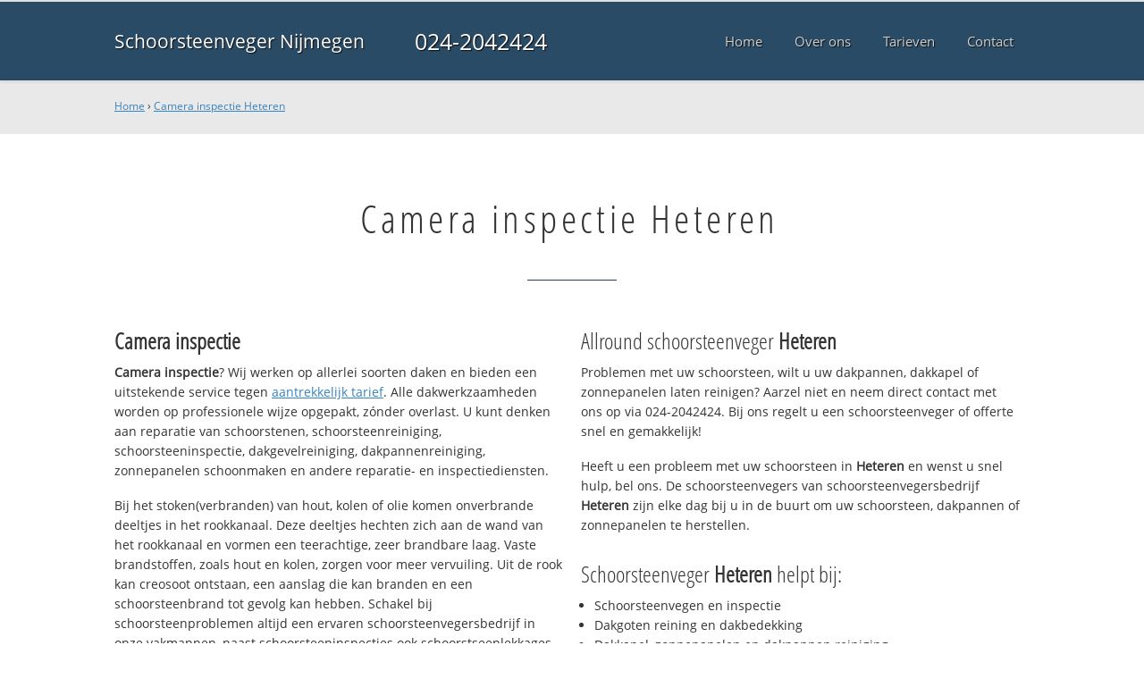

--- FILE ---
content_type: text/html; charset=utf-8
request_url: https://www.schoorsteenvegersnijmegen.nl/camerainspectie-heteren/
body_size: 11337
content:
	<!doctype html><!--[if IE 8]>         <html prefix="og: http://ogp.me/ns#" lang='nl' dir='ltr' class='lt-ie9'> <![endif]--><!--[if gt IE 8]><!--> <html prefix="og: http://ogp.me/ns#" lang='nl' dir='ltr'> <!--<![endif]--><head><meta charset='UTF-8' /><meta name="Generator" content="CMS Made Simple - Copyright (C) 2004-2016. All rights reserved." /><meta http-equiv="Content-Type" content="text/html; charset=utf-8" /><meta name="description" content="Camera inspectie Heteren ☎ 024-2042424 ✔ Ervaren schoorsteenvegers ✔ Snel geholpen ✔ Altijd dichtbij ✔ Service 24/7" /><title>Camera inspectie Heteren ☎ 024-2042424 ✓ Goed ✓ Snel ✓ Dichtbij</title><meta name='HandheldFriendly' content='True' /><meta name='MobileOptimized' content='320' /><meta name='viewport' content="width=device-width, initial-scale=1, minimum-scale=1, maximum-scale=0"/><meta http-equiv='cleartype' content='on' /><link rel="canonical" href="https://www.schoorsteenvegersnijmegen.nl/camerainspectie-heteren/" /><link rel="alternate" hreflang="nl-nl" href="https://www.schoorsteenvegersnijmegen.nl/camerainspectie-heteren/" /><link rel="stylesheet" type="text/css" href="https://www.schoorsteenvegersnijmegen.nl/tmp/cache/stylesheet_combined_5a949e3b5e6e3002b669daa1e3c82422.css" />
<link rel="shortcut icon" href="/favicon.ico" type="image/x-icon" /><link rel="apple-touch-icon" href="/apple-touch-icon.png" /><link rel="apple-touch-icon" sizes="57x57" href="/apple-touch-icon-57x57.png" /><link rel="apple-touch-icon" sizes="72x72" href="/apple-touch-icon-72x72.png" /><link rel="apple-touch-icon" sizes="76x76" href="/apple-touch-icon-76x76.png" /><link rel="apple-touch-icon" sizes="114x114" href="/apple-touch-icon-114x114.png" /><link rel="apple-touch-icon" sizes="120x120" href="/apple-touch-icon-120x120.png" /><link rel="apple-touch-icon" sizes="144x144" href="/apple-touch-icon-144x144.png" /><link rel="apple-touch-icon" sizes="152x152" href="/apple-touch-icon-152x152.png" /><meta property="og:locale" content="nl_NL"/><meta property="og:type" content="website" /><meta property="og:title" content="Camera inspectie Heteren ☎ 024-2042424 ✓ Goed ✓ Snel ✓ Dichtbij" /><meta property="og:description" content="Camera inspectie Heteren ☎ 024-2042424 ✔ Ervaren schoorsteenvegers ✔ Snel geholpen ✔ Altijd dichtbij ✔ Service 24/7" /><meta property="og:url" content="https://www.schoorsteenvegersnijmegen.nl" /><meta property="og:site_name" content="Schoorsteenveger Nijmegen" /><meta property="og:image" content="/apple-touch-icon-152x152.png" />
	<script>
	  (function(i,s,o,g,r,a,m){i['GoogleAnalyticsObject']=r;i[r]=i[r]||function(){
	  (i[r].q=i[r].q||[]).push(arguments)},i[r].l=1*new Date();a=s.createElement(o),
	  m=s.getElementsByTagName(o)[0];a.async=1;a.src=g;m.parentNode.insertBefore(a,m)
	  })(window,document,'script','https://www.google-analytics.com/analytics.js','ga');

	  ga('create', 'UA-86681337-13', 'auto');
	  ga('send', 'pageview');

	</script>
	<!--[if lt IE 9]><script src="//html5shiv.googlecode.com/svn/trunk/html5.js"></script><script src="//css3-mediaqueries-js.googlecode.com/svn/trunk/css3-mediaqueries.js"></script><![endif]--></head>
<body><div id="site_container"><div id="mobile_menu_mask"></div><div id="mobile_menu" class="visible_mobile"><div id="mobile_menu_inner"><div id="mobile_menu_close" class="not_selectable"><div id="mobile_menu_close_inner">&laquo; Sluit menu</div></div>




<ul class="mobile_menu"><li class="menudepth0 first_child"><a class="" href="https://www.schoorsteenvegersnijmegen.nl/"><span>Home</span></a></li><li class="menudepth0"><a class="" href="https://www.schoorsteenvegersnijmegen.nl/over-ons"><span>Over ons</span></a></li><li class="menudepth0"><a class="" href="https://www.schoorsteenvegersnijmegen.nl/tarieven"><span>Tarieven</span></a></li><li class="menudepth0 last_child"><a class="" href="https://www.schoorsteenvegersnijmegen.nl/contact"><span>Contact</span></a></li></ul>
<div class="call_button_container"><div class="call_button"><a href="tel:024-2042424" title="024-2042424">024-2042424</a></div></div></div></div><div id="header_background"><div class="pagewrapper"><div id="header_container"><div id="header_block"><div id="mobile_menu_link_container" class="visible_mobile not_selectable"><div id="mobile_menu_link"><span id="mobileMenuLink" class="fa fa-navicon"></span></div></div><div id="header_container_left"><div id="header_block_left"><div id="logo_container"><div id="logo"><h1>Schoorsteenveger Nijmegen - Camera inspectie Heteren</h1><a href="https://www.schoorsteenvegersnijmegen.nl" title="https://www.schoorsteenvegersnijmegen.nl">Schoorsteenveger Nijmegen</a></div></div></div></div><div id="header_container_middle" class="not_visible_mobile"><div id="header_block_middle">024-2042424</div></div><div id="header_container_right" class="not_visible_mobile"><div id="header_block_right"><div id="header_menu_container"><div id="header_menu">
								

<ul class="mobile_menu"><li class="menudepth0 first_child"><a class="" href="https://www.schoorsteenvegersnijmegen.nl/"><span>Home</span></a></li><li class="menudepth0"><a class="" href="https://www.schoorsteenvegersnijmegen.nl/over-ons"><span>Over ons</span></a></li><li class="menudepth0"><a class="" href="https://www.schoorsteenvegersnijmegen.nl/tarieven"><span>Tarieven</span></a></li><li class="menudepth0 last_child"><a class="" href="https://www.schoorsteenvegersnijmegen.nl/contact"><span>Contact</span></a></li></ul>

								</div></div></div></div><div class="afterfloat"></div></div></div></div></div><div id="main_content_background" class="no_gallery"><div id="breadcrumbs_background" class="not_visible_mobile"><div class="pagewrapper"><div xmlns:v="http://rdf.data-vocabulary.org/#"><span typeof="v:Breadcrumb"><a href="https://www.schoorsteenvegersnijmegen.nl" rel="v:url" property="v:title">Home</a>&nbsp;›&nbsp;<span rel="v:child" typeof="v:Breadcrumb"><a href="https://www.schoorsteenvegersnijmegen.nl/camerainspectie-heteren" rel="v:url" property="v:title">Camera inspectie Heteren</a></span></span></div></div></div><div class="call_button_container visible_mobile"><div class="call_button"><a href="tel:024-2042424" title="024-2042424">024-2042424</a></div></div><div id="main_block_1_background"><div class="pagewrapper"><div id="main_block_1_container"><div id="main_block_1"><div id="main_block_1_title_container"><div id="main_block_1_title"><h2>Camera inspectie Heteren</h2></div><div id="main_block_1_title_border"></div></div><div id="main_block_1_item_container"><div id="main_block_container_1_1" class='main_block_1_combo_2'><div class="main_block_1_item"><div class="main_block_1_content_container"><div class="main_block_1_content"><h3><strong>Camera inspectie</strong></h3>
<p><strong>Camera inspectie</strong>? Wij werken op allerlei soorten daken en bieden een uitstekende service tegen <a href="https://www.schoorsteenvegersnijmegen.nl/tarieven">aantrekkelijk tarief</a>. Alle dakwerkzaamheden worden op professionele wijze opgepakt, zónder overlast. U kunt denken aan reparatie van schoorstenen, schoorsteenreiniging, schoorsteeninspectie, dakgevelreiniging, dakpannenreiniging, zonnepanelen schoonmaken en andere reparatie- en inspectiediensten.</p>

<p>Bij het stoken(verbranden) van hout, kolen of olie komen onverbrande deeltjes in het rookkanaal. Deze deeltjes hechten zich aan de wand van het rookkanaal en vormen een teerachtige, zeer brandbare laag. Vaste brandstoffen, zoals hout en kolen, zorgen voor meer vervuiling. Uit de rook kan creosoot ontstaan, een aanslag die kan branden en een schoorsteenbrand tot gevolg kan hebben. Schakel bij schoorsteenproblemen altijd een ervaren schoorsteenvegersbedrijf in onze vakmannen, naast schoorsteeninspecties ook schoorstseenlekkages verhelpen.</p>

<p>Voor <strong>camera inspectie</strong> belt u deze ochtend 024-2042424! Wij staan 365 dagen per jaar voor u klaar.</p>

<h3>Wat kost <strong>camera inspectie</strong> in regio Nijmegen?</h3>
<p>Wij werken uitsluitend met professionele schoorsteenvegers die met de nieuwste technologie werken om uw probleem te verhelpen. Door voor ons te kiezen en met vakmensen te werken is de kans op verdere problemen minimaal. Onze servicewagens hebben altijd voldoende voorraad en kunnen uw dakreparatie vaak meteen uitvoeren. Bij calamiteiten wordt eerst een noodvoorziening geplaatst en direct een afspraak gemaakt voor de definitieve reparatie.</p>

<h3>Bel nu vrijblijvend!</h3>
<p>Heeft u dringend een schoorsteenveger nodig voor uw schoorsteen of dak? Ook voor een offerte en/of advies kunt u ons bereiken via onderstaand servicenummer. Bel <strong>024-2042424</strong> bij vragen over <strong><strong>camera inspectie</strong></strong>.</p></div></div></div></div><div class="call_button_container visible_mobile"><div class="call_button"><a href="tel:024-2042424" title="024-2042424">024-2042424</a></div></div><div id="main_block_container_1_2" class='main_block_1_combo_2'><div class="main_block_1_item"><div class="main_block_1_content_container"><div class="main_block_1_content"><h3>Allround schoorsteenveger <strong>Heteren</strong></h3>
<p>Problemen met uw schoorsteen, wilt u uw dakpannen, dakkapel of zonnepanelen laten reinigen? Aarzel niet en neem direct contact met ons op via 024-2042424. Bij ons regelt u een schoorsteenveger of offerte snel en gemakkelijk!</p>
<p>Heeft u een probleem met uw schoorsteen in <strong>Heteren</strong> en wenst u snel hulp, bel ons. De schoorsteenvegers van schoorsteenvegersbedrijf <strong>Heteren</strong> zijn elke dag bij u in de buurt om uw schoorsteen, dakpannen of zonnepanelen te herstellen.</p>
<h3>Schoorsteenveger <strong>Heteren</strong> helpt bij:</h3>
<ul>
<li>Schoorsteenvegen en inspectie</li>
<li>Dakgoten reining en dakbedekking</li>
<li>Dakkapel, zonnepanelen en dakpannen reiniging</li>
<li>Gevelreiniging</li>
<li>Nok reparatie en renovatie</li>
<li>Bouwen van rookkanalen</li>
<li>Lekkages opsporen en repareren</li>
</ul>
<h3>Snel ter plaatse</h3>
<p>Onze schoorsteenvegers helpen bij het herstellen van uw dak, schoorsteenvegen en inspectie, dakgotenreiniging en dakbedekking, gevelreiniging, nok reparatie en renovatie of het bouwen van rookkanalen of lekkages opsporen en repareren. U krijgt professioneel advies én we repareren de gevonden problemen. Bekijk hier <a href="https://www.schoorsteenvegersnijmegen.nl/tarieven">onze tarieven</a> &raquo;</p>

<p>Bel deze ochtend nog met <strong>024-2042424</strong> en we helpen u direct in de gehele 024 regio en omgeving, dus ook in: Wijchen, Beuningen, Elst, Groesbeek en uiteraard in 6525 GA Nijmegen. Wanneer u voor ons kiest en met onze vakmensen werkt dan is de kans op verdere problemen klein.</p></div></div></div></div><div class="afterfloat"></div></div></div></div></div><div class="call_button_container visible_mobile"><div class="call_button"><a href="tel:024-2042424" title="024-2042424">024-2042424</a></div></div></div><div id="window_background" data-stellar-background-ratio="0.3" style='background-image: url("/uploads/images/Site/schoorsteenveger_nijmegen.jpg");'><div id="window_layer"></div><div class="pagewrapper"><div id="window_container"><div id="window_container_inner"><div id="window_title">Gediplomeerd schoorsteenveegbedrijf Heteren</div><div id="window_content"><p>Op zoek naar camera inspectie in Heteren? Onze schoorsteenvegers staan direct voor u klaar!</p>
<p><div class="call_button_container">
	<div class="call_button_block">
	
		<div class="not_visible_mobile">
			<div class="call_button_number">024-2042424</div>
		</div>
		
		<div class="visible_mobile">
			<div class="call_button_number_link"><a href="tel:024-2042424" title="024-2042424">024-2042424</a></div>
		</div>
		
	</div>
</div></p></div></div></div></div></div></div><footer><div id="footer_block_1_background"><div class="pagewrapper"><div id="footer_block_1_container"><div id="footer_block_1"><div id="footer_block_1_form_container"><div id="footer_block_1_form">
<script type="text/javascript">
function fbht(htid)
	{
		var fbhtc=document.getElementById(htid);
		if (fbhtc)
			{
			if (fbhtc.style.display == 'none')
				{
				fbhtc.style.display = 'inline';
				}
			else
				{
				fbhtc.style.display = 'none';
				}
			}
}
</script>


	
	
		
	
	<div id="cntnt01modulediv_1" method="post" action="https://www.schoorsteenvegersnijmegen.nl/hulp" class="form_elm cms_div" onclick="change_to_form(this)"" enctype="multipart/div-data">
<div class="hidden">
<input type="hidden" name="mact" value="FormBuilder,cntnt01,default,0" />
<input type="hidden" name="cntnt01returnid" value="37" />
<input type="hidden" name="cntnt01fbrp_callcount" value="1" />
</div>

	
	
	<div><input type="hidden" id="cntnt01form_id" name="cntnt01form_id" value="5" />
<input type="hidden" id="cntnt01fbrp_continue" name="cntnt01fbrp_continue" value="2" />
<input type="hidden" id="cntnt01fbrp_done" name="cntnt01fbrp_done" value="1" />
</div>
	<div class="footer_formulier">
							<fieldset id="footer_form_header">								<div><span class="footer_form_header_title">Bel 024-2042424 of laat een bericht achter en we nemen direct contact met u op!</span><br />Ma. t/m Za. 09:00-17:00u, Zondags gesloten.</div>								</fieldset>								<fieldset id="footer_form_body">								<fieldset id="footer_form_body_1">								<div class="required"><input type="text" name="cntnt01fbrp__52" value="" size="25" maxlength="128"  placeholder="Uw naam *" required id="fbrp__52" />
</div>								<div class="required"><input type="email" name="cntnt01fbrp__66[]" value="" size="25" maxlength="128"  placeholder="Uw e-mailadres *" required id="fbrp__66" />
</div>								<div><input type="text" name="cntnt01fbrp__54" value="" size="25" maxlength="80"  placeholder="Uw  telefoonnummer" id="fbrp__54" />
</div>								</fieldset>								<fieldset id="footer_form_body_2">								<div><textarea name="cntnt01fbrp__57" id="fbrp__57" class="cms_textarea cntnt01fbrp__57" cols="80" rows="15" placeholder="Uw bericht"></textarea></div>								</fieldset>								</fieldset>								<fieldset id="footer_form_footer">								<div class=" footer_form_footer_text"><span class="fa fa-lock" style="color:green"></span> Uw gegevens worden versleuteld verzonden.</div>								</fieldset>								<div><div id="recapthca1" class="recapthca" data-sitekey="6Leoi5UUAAAAANSC-5X_C6JFfAJudp8xyMQMSleq" style="display:inline;"></div></div>								<div><div id="submit_container" class="submit py-3 float-right" style="margin:0px 0px 0px auto">		
	<div class="submit_positioner">
		<div class="submit btn cms_submit fbsubmit btn-primary" onclick="validate(this)" disabled>
			<span class="fa fa-envelope"></span>
			<div class="submit_button">Versturen »</div>
		</div>
	</div>
</div>
<div class="clearfix"></div></div>									
	</div>
	</form>

</div></div><div id="footer_block_1_1_container"><div id="footer_block_1_1"><div id="footer_block_1_1_container_left" class="not_visible_mobile"><div id="footer_block_1_1_left"><h4>Werkzaam in:</h4><div id="footer_block_1_1_container_left_top" ><div id="footer_block_1_1_left_top">		<ul class="plaats_title_container plaats_title_no_1"><li><span class="list_style_rsaquo">&rsaquo;</span><a href="https://www.schoorsteenvegersnijmegen.nl/camerainspectie-aerdt/" title="Camera inspectie Aerdt">Camera inspectie Aerdt</a></li><li><span class="list_style_rsaquo">&rsaquo;</span><a href="https://www.schoorsteenvegersnijmegen.nl/camerainspectie-afferden/" title="Camera inspectie Afferden">Camera inspectie Afferden</a></li><li><span class="list_style_rsaquo">&rsaquo;</span><a href="https://www.schoorsteenvegersnijmegen.nl/camerainspectie-andelst/" title="Camera inspectie Andelst">Camera inspectie Andelst</a></li><li><span class="list_style_rsaquo">&rsaquo;</span><a href="https://www.schoorsteenvegersnijmegen.nl/camerainspectie-angeren/" title="Camera inspectie Angeren">Camera inspectie Angeren</a></li><li><span class="list_style_rsaquo">&rsaquo;</span><a href="https://www.schoorsteenvegersnijmegen.nl/camerainspectie-angerlo/" title="Camera inspectie Angerlo">Camera inspectie Angerlo</a></li><li><span class="list_style_rsaquo">&rsaquo;</span><a href="https://www.schoorsteenvegersnijmegen.nl/camerainspectie-arnhem/" title="Camera inspectie Arnhem">Camera inspectie Arnhem</a></li><li><span class="list_style_rsaquo">&rsaquo;</span><a href="https://www.schoorsteenvegersnijmegen.nl/camerainspectie-babberich/" title="Camera inspectie Babberich">Camera inspectie Babberich</a></li><li><span class="list_style_rsaquo">&rsaquo;</span><a href="https://www.schoorsteenvegersnijmegen.nl/camerainspectie-balgoij/" title="Camera inspectie Balgoij">Camera inspectie Balgoij</a></li><li><span class="list_style_rsaquo">&rsaquo;</span><a href="https://www.schoorsteenvegersnijmegen.nl/camerainspectie-batenburg/" title="Camera inspectie Batenburg">Camera inspectie Batenburg</a></li><li><span class="list_style_rsaquo">&rsaquo;</span><a href="https://www.schoorsteenvegersnijmegen.nl/camerainspectie-beekubbergen/" title="Camera inspectie Beek-Ubbergen">Camera inspectie Beek-Ubbergen</a></li><li><span class="list_style_rsaquo">&rsaquo;</span><a href="https://www.schoorsteenvegersnijmegen.nl/camerainspectie-bemmel/" title="Camera inspectie Bemmel">Camera inspectie Bemmel</a></li><li><span class="list_style_rsaquo">&rsaquo;</span><a href="https://www.schoorsteenvegersnijmegen.nl/camerainspectie-bergendal/" title="Camera inspectie Berg en Dal">Camera inspectie Berg en Dal</a></li><li><span class="list_style_rsaquo">&rsaquo;</span><a href="https://www.schoorsteenvegersnijmegen.nl/camerainspectie-bergharen/" title="Camera inspectie Bergharen">Camera inspectie Bergharen</a></li><li><span class="list_style_rsaquo">&rsaquo;</span><a href="https://www.schoorsteenvegersnijmegen.nl/camerainspectie-beuningengelderland/" title="Camera inspectie Beuningen Gelderland">Camera inspectie Beuningen Gelderland</a></li><li><span class="list_style_rsaquo">&rsaquo;</span><a href="https://www.schoorsteenvegersnijmegen.nl/camerainspectie-cuijk/" title="Camera inspectie Cuijk">Camera inspectie Cuijk</a></li><li><span class="list_style_rsaquo">&rsaquo;</span><a href="https://www.schoorsteenvegersnijmegen.nl/camerainspectie-desteeg/" title="Camera inspectie De Steeg">Camera inspectie De Steeg</a></li><li><span class="list_style_rsaquo">&rsaquo;</span><a href="https://www.schoorsteenvegersnijmegen.nl/camerainspectie-deest/" title="Camera inspectie Deest">Camera inspectie Deest</a></li><li><span class="list_style_rsaquo">&rsaquo;</span><a href="https://www.schoorsteenvegersnijmegen.nl/camerainspectie-dieren/" title="Camera inspectie Dieren">Camera inspectie Dieren</a></li><li><span class="list_style_rsaquo">&rsaquo;</span><a href="https://www.schoorsteenvegersnijmegen.nl/camerainspectie-doesburg/" title="Camera inspectie Doesburg">Camera inspectie Doesburg</a></li><li><span class="list_style_rsaquo">&rsaquo;</span><a href="https://www.schoorsteenvegersnijmegen.nl/camerainspectie-doornenburg/" title="Camera inspectie Doornenburg">Camera inspectie Doornenburg</a></li><li><span class="list_style_rsaquo">&rsaquo;</span><a href="https://www.schoorsteenvegersnijmegen.nl/camerainspectie-doorwerth/" title="Camera inspectie Doorwerth">Camera inspectie Doorwerth</a></li><li><span class="list_style_rsaquo">&rsaquo;</span><a href="https://www.schoorsteenvegersnijmegen.nl/camerainspectie-driel/" title="Camera inspectie Driel">Camera inspectie Driel</a></li><li><span class="list_style_rsaquo">&rsaquo;</span><a href="https://www.schoorsteenvegersnijmegen.nl/camerainspectie-druten/" title="Camera inspectie Druten">Camera inspectie Druten</a></li><li><span class="list_style_rsaquo">&rsaquo;</span><a href="https://www.schoorsteenvegersnijmegen.nl/camerainspectie-duiven/" title="Camera inspectie Duiven">Camera inspectie Duiven</a></li><li><span class="list_style_rsaquo">&rsaquo;</span><a href="https://www.schoorsteenvegersnijmegen.nl/camerainspectie-ellecom/" title="Camera inspectie Ellecom">Camera inspectie Ellecom</a></li><li><span class="list_style_rsaquo">&rsaquo;</span><a href="https://www.schoorsteenvegersnijmegen.nl/camerainspectie-elst/" title="Camera inspectie Elst">Camera inspectie Elst</a></li><li><span class="list_style_rsaquo">&rsaquo;</span><a href="https://www.schoorsteenvegersnijmegen.nl/camerainspectie-erlecom/" title="Camera inspectie Erlecom">Camera inspectie Erlecom</a></li><li><span class="list_style_rsaquo">&rsaquo;</span><a href="https://www.schoorsteenvegersnijmegen.nl/camerainspectie-ewijk/" title="Camera inspectie Ewijk">Camera inspectie Ewijk</a></li><li><span class="list_style_rsaquo">&rsaquo;</span><a href="https://www.schoorsteenvegersnijmegen.nl/camerainspectie-gendt/" title="Camera inspectie Gendt">Camera inspectie Gendt</a></li><li><span class="list_style_rsaquo">&rsaquo;</span><a href="https://www.schoorsteenvegersnijmegen.nl/camerainspectie-giesbeek/" title="Camera inspectie Giesbeek">Camera inspectie Giesbeek</a></li><li><span class="list_style_rsaquo">&rsaquo;</span><a href="https://www.schoorsteenvegersnijmegen.nl/camerainspectie-groesbeek/" title="Camera inspectie Groesbeek">Camera inspectie Groesbeek</a></li><li><span class="list_style_rsaquo">&rsaquo;</span><a href="https://www.schoorsteenvegersnijmegen.nl/camerainspectie-groessen/" title="Camera inspectie Groessen">Camera inspectie Groessen</a></li><li><span class="list_style_rsaquo">&rsaquo;</span><a href="https://www.schoorsteenvegersnijmegen.nl/camerainspectie-haalderen/" title="Camera inspectie Haalderen">Camera inspectie Haalderen</a></li><li><span class="list_style_rsaquo">&rsaquo;</span><a href="https://www.schoorsteenvegersnijmegen.nl/camerainspectie-heelsum/" title="Camera inspectie Heelsum">Camera inspectie Heelsum</a></li><li><span class="list_style_rsaquo">&rsaquo;</span><a href="https://www.schoorsteenvegersnijmegen.nl/camerainspectie-heiliglandstichting/" title="Camera inspectie Heilig Landstichting">Camera inspectie Heilig Landstichting</a></li><li><span class="list_style_rsaquo">&rsaquo;</span><a href="https://www.schoorsteenvegersnijmegen.nl/camerainspectie-hemmen/" title="Camera inspectie Hemmen">Camera inspectie Hemmen</a></li><li><span class="list_style_rsaquo">&rsaquo;</span><a href="https://www.schoorsteenvegersnijmegen.nl/camerainspectie-hernen/" title="Camera inspectie Hernen">Camera inspectie Hernen</a></li><li><span class="list_style_rsaquo">&rsaquo;</span><a href="https://www.schoorsteenvegersnijmegen.nl/camerainspectie-herveld/" title="Camera inspectie Herveld">Camera inspectie Herveld</a></li><li><span class="list_style_rsaquo">&rsaquo;</span><a href="https://www.schoorsteenvegersnijmegen.nl/camerainspectie-herwen/" title="Camera inspectie Herwen">Camera inspectie Herwen</a></li><li><span class="list_style_rsaquo">&rsaquo;</span><a href="https://www.schoorsteenvegersnijmegen.nl/camerainspectie-heteren/" title="Camera inspectie Heteren">Camera inspectie Heteren</a></li><li><span class="list_style_rsaquo">&rsaquo;</span><a href="https://www.schoorsteenvegersnijmegen.nl/camerainspectie-heumen/" title="Camera inspectie Heumen">Camera inspectie Heumen</a></li><li><span class="list_style_rsaquo">&rsaquo;</span><a href="https://www.schoorsteenvegersnijmegen.nl/camerainspectie-heveadorp/" title="Camera inspectie Heveadorp">Camera inspectie Heveadorp</a></li><li><span class="list_style_rsaquo">&rsaquo;</span><a href="https://www.schoorsteenvegersnijmegen.nl/camerainspectie-homoet/" title="Camera inspectie Homoet">Camera inspectie Homoet</a></li><li><span class="list_style_rsaquo">&rsaquo;</span><a href="https://www.schoorsteenvegersnijmegen.nl/camerainspectie-horssen/" title="Camera inspectie Horssen">Camera inspectie Horssen</a></li><li><span class="list_style_rsaquo">&rsaquo;</span><a href="https://www.schoorsteenvegersnijmegen.nl/camerainspectie-huissen/" title="Camera inspectie Huissen">Camera inspectie Huissen</a></li><li><span class="list_style_rsaquo">&rsaquo;</span><a href="https://www.schoorsteenvegersnijmegen.nl/camerainspectie-kekerdom/" title="Camera inspectie Kekerdom">Camera inspectie Kekerdom</a></li><li><span class="list_style_rsaquo">&rsaquo;</span><a href="https://www.schoorsteenvegersnijmegen.nl/camerainspectie-laagsoeren/" title="Camera inspectie Laag-Soeren">Camera inspectie Laag-Soeren</a></li><li><span class="list_style_rsaquo">&rsaquo;</span><a href="https://www.schoorsteenvegersnijmegen.nl/camerainspectie-lathum/" title="Camera inspectie Lathum">Camera inspectie Lathum</a></li><li><span class="list_style_rsaquo">&rsaquo;</span><a href="https://www.schoorsteenvegersnijmegen.nl/camerainspectie-leur/" title="Camera inspectie Leur">Camera inspectie Leur</a></li><li><span class="list_style_rsaquo">&rsaquo;</span><a href="https://www.schoorsteenvegersnijmegen.nl/camerainspectie-leuth/" title="Camera inspectie Leuth">Camera inspectie Leuth</a></li><li><span class="list_style_rsaquo">&rsaquo;</span><a href="https://www.schoorsteenvegersnijmegen.nl/camerainspectie-linden/" title="Camera inspectie Linden">Camera inspectie Linden</a></li><li><span class="list_style_rsaquo">&rsaquo;</span><a href="https://www.schoorsteenvegersnijmegen.nl/camerainspectie-lobith/" title="Camera inspectie Lobith">Camera inspectie Lobith</a></li></ul><ul class="plaats_title_container plaats_title_no_2"><li><span class="list_style_rsaquo">&rsaquo;</span><a href="https://www.schoorsteenvegersnijmegen.nl/camerainspectie-loogelderland/" title="Camera inspectie Loo Gelderland">Camera inspectie Loo Gelderland</a></li><li><span class="list_style_rsaquo">&rsaquo;</span><a href="https://www.schoorsteenvegersnijmegen.nl/camerainspectie-malden/" title="Camera inspectie Malden">Camera inspectie Malden</a></li><li><span class="list_style_rsaquo">&rsaquo;</span><a href="https://www.schoorsteenvegersnijmegen.nl/camerainspectie-millingenaanderijn/" title="Camera inspectie Millingen aan de Rijn">Camera inspectie Millingen aan de Rijn</a></li><li><span class="list_style_rsaquo">&rsaquo;</span><a href="https://www.schoorsteenvegersnijmegen.nl/camerainspectie-milsbeek/" title="Camera inspectie Milsbeek">Camera inspectie Milsbeek</a></li><li><span class="list_style_rsaquo">&rsaquo;</span><a href="https://www.schoorsteenvegersnijmegen.nl/camerainspectie-molenhoek/" title="Camera inspectie Molenhoek">Camera inspectie Molenhoek</a></li><li><span class="list_style_rsaquo">&rsaquo;</span><a href="https://www.schoorsteenvegersnijmegen.nl/camerainspectie-mook/" title="Camera inspectie Mook">Camera inspectie Mook</a></li><li><span class="list_style_rsaquo">&rsaquo;</span><a href="https://www.schoorsteenvegersnijmegen.nl/camerainspectie-nederasselt/" title="Camera inspectie Nederasselt">Camera inspectie Nederasselt</a></li><li><span class="list_style_rsaquo">&rsaquo;</span><a href="https://www.schoorsteenvegersnijmegen.nl/camerainspectie-niftrik/" title="Camera inspectie Niftrik">Camera inspectie Niftrik</a></li><li><span class="list_style_rsaquo">&rsaquo;</span><a href="https://www.schoorsteenvegersnijmegen.nl/camerainspectie-nijmegen/" title="Camera inspectie Nijmegen">Camera inspectie Nijmegen</a></li><li><span class="list_style_rsaquo">&rsaquo;</span><a href="https://www.schoorsteenvegersnijmegen.nl/camerainspectie-nijmegentacker/" title="Camera inspectie Nijmegen 't Acker">Camera inspectie Nijmegen 't Acker</a></li><li><span class="list_style_rsaquo">&rsaquo;</span><a href="https://www.schoorsteenvegersnijmegen.nl/camerainspectie-nijmegentbroek/" title="Camera inspectie Nijmegen 't Broek">Camera inspectie Nijmegen 't Broek</a></li><li><span class="list_style_rsaquo">&rsaquo;</span><a href="https://www.schoorsteenvegersnijmegen.nl/camerainspectie-nijmegenaldenhof/" title="Camera inspectie Nijmegen Aldenhof">Camera inspectie Nijmegen Aldenhof</a></li><li><span class="list_style_rsaquo">&rsaquo;</span><a href="https://www.schoorsteenvegersnijmegen.nl/camerainspectie-nijmegenaltrade/" title="Camera inspectie Nijmegen Altrade">Camera inspectie Nijmegen Altrade</a></li><li><span class="list_style_rsaquo">&rsaquo;</span><a href="https://www.schoorsteenvegersnijmegen.nl/camerainspectie-nijmegenbenedenstad/" title="Camera inspectie Nijmegen Benedenstad">Camera inspectie Nijmegen Benedenstad</a></li><li><span class="list_style_rsaquo">&rsaquo;</span><a href="https://www.schoorsteenvegersnijmegen.nl/camerainspectie-nijmegenbiezen/" title="Camera inspectie Nijmegen Biezen">Camera inspectie Nijmegen Biezen</a></li><li><span class="list_style_rsaquo">&rsaquo;</span><a href="https://www.schoorsteenvegersnijmegen.nl/camerainspectie-nijmegenbijsterhuizen/" title="Camera inspectie Nijmegen Bijsterhuizen">Camera inspectie Nijmegen Bijsterhuizen</a></li><li><span class="list_style_rsaquo">&rsaquo;</span><a href="https://www.schoorsteenvegersnijmegen.nl/camerainspectie-nijmegenbottendaal/" title="Camera inspectie Nijmegen Bottendaal">Camera inspectie Nijmegen Bottendaal</a></li><li><span class="list_style_rsaquo">&rsaquo;</span><a href="https://www.schoorsteenvegersnijmegen.nl/camerainspectie-nijmegenbrakkenstein/" title="Camera inspectie Nijmegen Brakkenstein">Camera inspectie Nijmegen Brakkenstein</a></li><li><span class="list_style_rsaquo">&rsaquo;</span><a href="https://www.schoorsteenvegersnijmegen.nl/camerainspectie-nijmegencentrum/" title="Camera inspectie Nijmegen Centrum">Camera inspectie Nijmegen Centrum</a></li><li><span class="list_style_rsaquo">&rsaquo;</span><a href="https://www.schoorsteenvegersnijmegen.nl/camerainspectie-nijmegendekamp/" title="Camera inspectie Nijmegen De Kamp">Camera inspectie Nijmegen De Kamp</a></li><li><span class="list_style_rsaquo">&rsaquo;</span><a href="https://www.schoorsteenvegersnijmegen.nl/camerainspectie-nijmegendukenburg/" title="Camera inspectie Nijmegen Dukenburg">Camera inspectie Nijmegen Dukenburg</a></li><li><span class="list_style_rsaquo">&rsaquo;</span><a href="https://www.schoorsteenvegersnijmegen.nl/camerainspectie-nijmegengalgenveld/" title="Camera inspectie Nijmegen Galgenveld">Camera inspectie Nijmegen Galgenveld</a></li><li><span class="list_style_rsaquo">&rsaquo;</span><a href="https://www.schoorsteenvegersnijmegen.nl/camerainspectie-nijmegengoffert/" title="Camera inspectie Nijmegen Goffert">Camera inspectie Nijmegen Goffert</a></li><li><span class="list_style_rsaquo">&rsaquo;</span><a href="https://www.schoorsteenvegersnijmegen.nl/camerainspectie-nijmegengroenewoud/" title="Camera inspectie Nijmegen Groenewoud">Camera inspectie Nijmegen Groenewoud</a></li><li><span class="list_style_rsaquo">&rsaquo;</span><a href="https://www.schoorsteenvegersnijmegen.nl/camerainspectie-nijmegengrootstal/" title="Camera inspectie Nijmegen Grootstal">Camera inspectie Nijmegen Grootstal</a></li><li><span class="list_style_rsaquo">&rsaquo;</span><a href="https://www.schoorsteenvegersnijmegen.nl/camerainspectie-nijmegenhatert/" title="Camera inspectie Nijmegen Hatert">Camera inspectie Nijmegen Hatert</a></li><li><span class="list_style_rsaquo">&rsaquo;</span><a href="https://www.schoorsteenvegersnijmegen.nl/camerainspectie-nijmegenhatertsehei/" title="Camera inspectie Nijmegen Hatertse Hei">Camera inspectie Nijmegen Hatertse Hei</a></li><li><span class="list_style_rsaquo">&rsaquo;</span><a href="https://www.schoorsteenvegersnijmegen.nl/camerainspectie-nijmegenhavenenindustrieterrein/" title="Camera inspectie Nijmegen Haven- en industrieterrein">Camera inspectie Nijmegen Haven- en industrieterrein</a></li><li><span class="list_style_rsaquo">&rsaquo;</span><a href="https://www.schoorsteenvegersnijmegen.nl/camerainspectie-nijmegenhazenkamp/" title="Camera inspectie Nijmegen Hazenkamp">Camera inspectie Nijmegen Hazenkamp</a></li><li><span class="list_style_rsaquo">&rsaquo;</span><a href="https://www.schoorsteenvegersnijmegen.nl/camerainspectie-nijmegenhees/" title="Camera inspectie Nijmegen Hees">Camera inspectie Nijmegen Hees</a></li><li><span class="list_style_rsaquo">&rsaquo;</span><a href="https://www.schoorsteenvegersnijmegen.nl/camerainspectie-nijmegenheijendaal/" title="Camera inspectie Nijmegen Heijendaal">Camera inspectie Nijmegen Heijendaal</a></li><li><span class="list_style_rsaquo">&rsaquo;</span><a href="https://www.schoorsteenvegersnijmegen.nl/camerainspectie-nijmegenhengstdal/" title="Camera inspectie Nijmegen Hengstdal">Camera inspectie Nijmegen Hengstdal</a></li><li><span class="list_style_rsaquo">&rsaquo;</span><a href="https://www.schoorsteenvegersnijmegen.nl/camerainspectie-nijmegenhengstdalbomenbuurt/" title="Camera inspectie Nijmegen Hengstdal Bomenbuurt">Camera inspectie Nijmegen Hengstdal Bomenbuurt</a></li><li><span class="list_style_rsaquo">&rsaquo;</span><a href="https://www.schoorsteenvegersnijmegen.nl/camerainspectie-nijmegenhengstdalhetrodedorp/" title="Camera inspectie Nijmegen Hengstdal Het Rode Dorp">Camera inspectie Nijmegen Hengstdal Het Rode Dorp</a></li><li><span class="list_style_rsaquo">&rsaquo;</span><a href="https://www.schoorsteenvegersnijmegen.nl/camerainspectie-nijmegenhengstdallimos/" title="Camera inspectie Nijmegen Hengstdal Limos">Camera inspectie Nijmegen Hengstdal Limos</a></li><li><span class="list_style_rsaquo">&rsaquo;</span><a href="https://www.schoorsteenvegersnijmegen.nl/camerainspectie-nijmegenhengstdalnoordwestelijkdeel/" title="Camera inspectie Nijmegen Hengstdal Noordwestelijk deel">Camera inspectie Nijmegen Hengstdal Noordwestelijk deel</a></li><li><span class="list_style_rsaquo">&rsaquo;</span><a href="https://www.schoorsteenvegersnijmegen.nl/camerainspectie-nijmegenhengstdalspoorbuurt/" title="Camera inspectie Nijmegen Hengstdal Spoorbuurt">Camera inspectie Nijmegen Hengstdal Spoorbuurt</a></li><li><span class="list_style_rsaquo">&rsaquo;</span><a href="https://www.schoorsteenvegersnijmegen.nl/camerainspectie-nijmegenheseveld/" title="Camera inspectie Nijmegen Heseveld">Camera inspectie Nijmegen Heseveld</a></li><li><span class="list_style_rsaquo">&rsaquo;</span><a href="https://www.schoorsteenvegersnijmegen.nl/camerainspectie-nijmegenheseveldafrikabouwmeesterbuurt/" title="Camera inspectie Nijmegen Heseveld Afrika/Bouwmeesterbuurt">Camera inspectie Nijmegen Heseveld Afrika/Bouwmeesterbuurt</a></li><li><span class="list_style_rsaquo">&rsaquo;</span><a href="https://www.schoorsteenvegersnijmegen.nl/camerainspectie-nijmegenhesevelddeplanetenbuurt/" title="Camera inspectie Nijmegen Heseveld De Planetenbuurt">Camera inspectie Nijmegen Heseveld De Planetenbuurt</a></li><li><span class="list_style_rsaquo">&rsaquo;</span><a href="https://www.schoorsteenvegersnijmegen.nl/camerainspectie-nijmegenheseveldjerusalem/" title="Camera inspectie Nijmegen Heseveld Jerusalem">Camera inspectie Nijmegen Heseveld Jerusalem</a></li><li><span class="list_style_rsaquo">&rsaquo;</span><a href="https://www.schoorsteenvegersnijmegen.nl/camerainspectie-nijmegenhunnerberg/" title="Camera inspectie Nijmegen Hunnerberg">Camera inspectie Nijmegen Hunnerberg</a></li><li><span class="list_style_rsaquo">&rsaquo;</span><a href="https://www.schoorsteenvegersnijmegen.nl/camerainspectie-nijmegenkerkenbos/" title="Camera inspectie Nijmegen Kerkenbos">Camera inspectie Nijmegen Kerkenbos</a></li><li><span class="list_style_rsaquo">&rsaquo;</span><a href="https://www.schoorsteenvegersnijmegen.nl/camerainspectie-nijmegenkwakkenberg/" title="Camera inspectie Nijmegen Kwakkenberg">Camera inspectie Nijmegen Kwakkenberg</a></li><li><span class="list_style_rsaquo">&rsaquo;</span><a href="https://www.schoorsteenvegersnijmegen.nl/camerainspectie-nijmegenlankforst/" title="Camera inspectie Nijmegen Lankforst">Camera inspectie Nijmegen Lankforst</a></li><li><span class="list_style_rsaquo">&rsaquo;</span><a href="https://www.schoorsteenvegersnijmegen.nl/camerainspectie-nijmegenlent/" title="Camera inspectie Nijmegen Lent">Camera inspectie Nijmegen Lent</a></li><li><span class="list_style_rsaquo">&rsaquo;</span><a href="https://www.schoorsteenvegersnijmegen.nl/camerainspectie-nijmegenlindenholt/" title="Camera inspectie Nijmegen Lindenholt">Camera inspectie Nijmegen Lindenholt</a></li><li><span class="list_style_rsaquo">&rsaquo;</span><a href="https://www.schoorsteenvegersnijmegen.nl/camerainspectie-nijmegenmalvert/" title="Camera inspectie Nijmegen Malvert">Camera inspectie Nijmegen Malvert</a></li><li><span class="list_style_rsaquo">&rsaquo;</span><a href="https://www.schoorsteenvegersnijmegen.nl/camerainspectie-nijmegenmeijhorst/" title="Camera inspectie Nijmegen Meijhorst">Camera inspectie Nijmegen Meijhorst</a></li><li><span class="list_style_rsaquo">&rsaquo;</span><a href="https://www.schoorsteenvegersnijmegen.nl/camerainspectie-nijmegenmidden/" title="Camera inspectie Nijmegen Midden">Camera inspectie Nijmegen Midden</a></li><li><span class="list_style_rsaquo">&rsaquo;</span><a href="https://www.schoorsteenvegersnijmegen.nl/camerainspectie-nijmegenmuntenbuurt/" title="Camera inspectie Nijmegen Muntenbuurt">Camera inspectie Nijmegen Muntenbuurt</a></li><li><span class="list_style_rsaquo">&rsaquo;</span><a href="https://www.schoorsteenvegersnijmegen.nl/camerainspectie-nijmegenneerboschoost/" title="Camera inspectie Nijmegen Neerbosch-Oost">Camera inspectie Nijmegen Neerbosch-Oost</a></li></ul><ul class="plaats_title_container plaats_title_no_3"><li><span class="list_style_rsaquo">&rsaquo;</span><a href="https://www.schoorsteenvegersnijmegen.nl/camerainspectie-nijmegenneerboschwest/" title="Camera inspectie Nijmegen Neerbosch-West">Camera inspectie Nijmegen Neerbosch-West</a></li><li><span class="list_style_rsaquo">&rsaquo;</span><a href="https://www.schoorsteenvegersnijmegen.nl/camerainspectie-nijmegennieuwwest/" title="Camera inspectie Nijmegen Nieuw-West">Camera inspectie Nijmegen Nieuw-West</a></li><li><span class="list_style_rsaquo">&rsaquo;</span><a href="https://www.schoorsteenvegersnijmegen.nl/camerainspectie-nijmegennijeveld/" title="Camera inspectie Nijmegen Nije Veld">Camera inspectie Nijmegen Nije Veld</a></li><li><span class="list_style_rsaquo">&rsaquo;</span><a href="https://www.schoorsteenvegersnijmegen.nl/camerainspectie-nijmegennijeveldlandbouwbuurt/" title="Camera inspectie Nijmegen Nije Veld Landbouwbuurt">Camera inspectie Nijmegen Nije Veld Landbouwbuurt</a></li><li><span class="list_style_rsaquo">&rsaquo;</span><a href="https://www.schoorsteenvegersnijmegen.nl/camerainspectie-nijmegennijeveldmuntenbuurt/" title="Camera inspectie Nijmegen Nije Veld Muntenbuurt">Camera inspectie Nijmegen Nije Veld Muntenbuurt</a></li><li><span class="list_style_rsaquo">&rsaquo;</span><a href="https://www.schoorsteenvegersnijmegen.nl/camerainspectie-nijmegennijeveldwillemskwartier/" title="Camera inspectie Nijmegen Nije Veld Willemskwartier">Camera inspectie Nijmegen Nije Veld Willemskwartier</a></li><li><span class="list_style_rsaquo">&rsaquo;</span><a href="https://www.schoorsteenvegersnijmegen.nl/camerainspectie-nijmegennoord/" title="Camera inspectie Nijmegen Noord">Camera inspectie Nijmegen Noord</a></li><li><span class="list_style_rsaquo">&rsaquo;</span><a href="https://www.schoorsteenvegersnijmegen.nl/camerainspectie-nijmegenoost/" title="Camera inspectie Nijmegen Oost">Camera inspectie Nijmegen Oost</a></li><li><span class="list_style_rsaquo">&rsaquo;</span><a href="https://www.schoorsteenvegersnijmegen.nl/camerainspectie-nijmegenoosterhout/" title="Camera inspectie Nijmegen Oosterhout">Camera inspectie Nijmegen Oosterhout</a></li><li><span class="list_style_rsaquo">&rsaquo;</span><a href="https://www.schoorsteenvegersnijmegen.nl/camerainspectie-nijmegenooyseschependom/" title="Camera inspectie Nijmegen Ooyse Schependom">Camera inspectie Nijmegen Ooyse Schependom</a></li><li><span class="list_style_rsaquo">&rsaquo;</span><a href="https://www.schoorsteenvegersnijmegen.nl/camerainspectie-nijmegenoudwest/" title="Camera inspectie Nijmegen Oud-West">Camera inspectie Nijmegen Oud-West</a></li><li><span class="list_style_rsaquo">&rsaquo;</span><a href="https://www.schoorsteenvegersnijmegen.nl/camerainspectie-nijmegenressen/" title="Camera inspectie Nijmegen Ressen">Camera inspectie Nijmegen Ressen</a></li><li><span class="list_style_rsaquo">&rsaquo;</span><a href="https://www.schoorsteenvegersnijmegen.nl/camerainspectie-nijmegenstanna/" title="Camera inspectie Nijmegen St. Anna">Camera inspectie Nijmegen St. Anna</a></li><li><span class="list_style_rsaquo">&rsaquo;</span><a href="https://www.schoorsteenvegersnijmegen.nl/camerainspectie-nijmegenstaddijk/" title="Camera inspectie Nijmegen Staddijk">Camera inspectie Nijmegen Staddijk</a></li><li><span class="list_style_rsaquo">&rsaquo;</span><a href="https://www.schoorsteenvegersnijmegen.nl/camerainspectie-nijmegenstadscentrum/" title="Camera inspectie Nijmegen Stadscentrum">Camera inspectie Nijmegen Stadscentrum</a></li><li><span class="list_style_rsaquo">&rsaquo;</span><a href="https://www.schoorsteenvegersnijmegen.nl/camerainspectie-nijmegentolhuis/" title="Camera inspectie Nijmegen Tolhuis">Camera inspectie Nijmegen Tolhuis</a></li><li><span class="list_style_rsaquo">&rsaquo;</span><a href="https://www.schoorsteenvegersnijmegen.nl/camerainspectie-nijmegenvogelzang/" title="Camera inspectie Nijmegen Vogelzang">Camera inspectie Nijmegen Vogelzang</a></li><li><span class="list_style_rsaquo">&rsaquo;</span><a href="https://www.schoorsteenvegersnijmegen.nl/camerainspectie-nijmegenwaalsprong/" title="Camera inspectie Nijmegen Waalsprong">Camera inspectie Nijmegen Waalsprong</a></li><li><span class="list_style_rsaquo">&rsaquo;</span><a href="https://www.schoorsteenvegersnijmegen.nl/camerainspectie-nijmegenwaterkwartier/" title="Camera inspectie Nijmegen Waterkwartier">Camera inspectie Nijmegen Waterkwartier</a></li><li><span class="list_style_rsaquo">&rsaquo;</span><a href="https://www.schoorsteenvegersnijmegen.nl/camerainspectie-nijmegenweezenhof/" title="Camera inspectie Nijmegen Weezenhof">Camera inspectie Nijmegen Weezenhof</a></li><li><span class="list_style_rsaquo">&rsaquo;</span><a href="https://www.schoorsteenvegersnijmegen.nl/camerainspectie-nijmegenwestkanaaldijk/" title="Camera inspectie Nijmegen Westkanaaldijk">Camera inspectie Nijmegen Westkanaaldijk</a></li><li><span class="list_style_rsaquo">&rsaquo;</span><a href="https://www.schoorsteenvegersnijmegen.nl/camerainspectie-nijmegenwolfskuil/" title="Camera inspectie Nijmegen Wolfskuil">Camera inspectie Nijmegen Wolfskuil</a></li><li><span class="list_style_rsaquo">&rsaquo;</span><a href="https://www.schoorsteenvegersnijmegen.nl/camerainspectie-nijmegenzuid/" title="Camera inspectie Nijmegen Zuid">Camera inspectie Nijmegen Zuid</a></li><li><span class="list_style_rsaquo">&rsaquo;</span><a href="https://www.schoorsteenvegersnijmegen.nl/camerainspectie-nijmegenzwanenveld/" title="Camera inspectie Nijmegen Zwanenveld">Camera inspectie Nijmegen Zwanenveld</a></li><li><span class="list_style_rsaquo">&rsaquo;</span><a href="https://www.schoorsteenvegersnijmegen.nl/camerainspectie-ooij/" title="Camera inspectie Ooij">Camera inspectie Ooij</a></li><li><span class="list_style_rsaquo">&rsaquo;</span><a href="https://www.schoorsteenvegersnijmegen.nl/camerainspectie-oosterbeek/" title="Camera inspectie Oosterbeek">Camera inspectie Oosterbeek</a></li><li><span class="list_style_rsaquo">&rsaquo;</span><a href="https://www.schoorsteenvegersnijmegen.nl/camerainspectie-oosterhoutgelderland/" title="Camera inspectie Oosterhout Gelderland">Camera inspectie Oosterhout Gelderland</a></li><li><span class="list_style_rsaquo">&rsaquo;</span><a href="https://www.schoorsteenvegersnijmegen.nl/camerainspectie-overasselt/" title="Camera inspectie Overasselt">Camera inspectie Overasselt</a></li><li><span class="list_style_rsaquo">&rsaquo;</span><a href="https://www.schoorsteenvegersnijmegen.nl/camerainspectie-pannerden/" title="Camera inspectie Pannerden">Camera inspectie Pannerden</a></li><li><span class="list_style_rsaquo">&rsaquo;</span><a href="https://www.schoorsteenvegersnijmegen.nl/camerainspectie-persingen/" title="Camera inspectie Persingen">Camera inspectie Persingen</a></li><li><span class="list_style_rsaquo">&rsaquo;</span><a href="https://www.schoorsteenvegersnijmegen.nl/camerainspectie-plasmolen/" title="Camera inspectie Plasmolen">Camera inspectie Plasmolen</a></li><li><span class="list_style_rsaquo">&rsaquo;</span><a href="https://www.schoorsteenvegersnijmegen.nl/camerainspectie-puiflijk/" title="Camera inspectie Puiflijk">Camera inspectie Puiflijk</a></li><li><span class="list_style_rsaquo">&rsaquo;</span><a href="https://www.schoorsteenvegersnijmegen.nl/camerainspectie-randwijk/" title="Camera inspectie Randwijk">Camera inspectie Randwijk</a></li><li><span class="list_style_rsaquo">&rsaquo;</span><a href="https://www.schoorsteenvegersnijmegen.nl/camerainspectie-renkum/" title="Camera inspectie Renkum">Camera inspectie Renkum</a></li><li><span class="list_style_rsaquo">&rsaquo;</span><a href="https://www.schoorsteenvegersnijmegen.nl/camerainspectie-rheden/" title="Camera inspectie Rheden">Camera inspectie Rheden</a></li><li><span class="list_style_rsaquo">&rsaquo;</span><a href="https://www.schoorsteenvegersnijmegen.nl/camerainspectie-rozendaal/" title="Camera inspectie Rozendaal">Camera inspectie Rozendaal</a></li><li><span class="list_style_rsaquo">&rsaquo;</span><a href="https://www.schoorsteenvegersnijmegen.nl/camerainspectie-slijkewijk/" title="Camera inspectie Slijk-Ewijk">Camera inspectie Slijk-Ewijk</a></li><li><span class="list_style_rsaquo">&rsaquo;</span><a href="https://www.schoorsteenvegersnijmegen.nl/camerainspectie-spankeren/" title="Camera inspectie Spankeren">Camera inspectie Spankeren</a></li><li><span class="list_style_rsaquo">&rsaquo;</span><a href="https://www.schoorsteenvegersnijmegen.nl/camerainspectie-spijkgelderland/" title="Camera inspectie Spijk Gelderland">Camera inspectie Spijk Gelderland</a></li><li><span class="list_style_rsaquo">&rsaquo;</span><a href="https://www.schoorsteenvegersnijmegen.nl/camerainspectie-tolkamer/" title="Camera inspectie Tolkamer">Camera inspectie Tolkamer</a></li><li><span class="list_style_rsaquo">&rsaquo;</span><a href="https://www.schoorsteenvegersnijmegen.nl/camerainspectie-ubbergen/" title="Camera inspectie Ubbergen">Camera inspectie Ubbergen</a></li><li><span class="list_style_rsaquo">&rsaquo;</span><a href="https://www.schoorsteenvegersnijmegen.nl/camerainspectie-valburg/" title="Camera inspectie Valburg">Camera inspectie Valburg</a></li><li><span class="list_style_rsaquo">&rsaquo;</span><a href="https://www.schoorsteenvegersnijmegen.nl/camerainspectie-velpgelderland/" title="Camera inspectie Velp Gelderland">Camera inspectie Velp Gelderland</a></li><li><span class="list_style_rsaquo">&rsaquo;</span><a href="https://www.schoorsteenvegersnijmegen.nl/camerainspectie-vossenpels/" title="Camera inspectie Vossenpels">Camera inspectie Vossenpels</a></li><li><span class="list_style_rsaquo">&rsaquo;</span><a href="https://www.schoorsteenvegersnijmegen.nl/camerainspectie-westervoort/" title="Camera inspectie Westervoort">Camera inspectie Westervoort</a></li><li><span class="list_style_rsaquo">&rsaquo;</span><a href="https://www.schoorsteenvegersnijmegen.nl/camerainspectie-weurt/" title="Camera inspectie Weurt">Camera inspectie Weurt</a></li><li><span class="list_style_rsaquo">&rsaquo;</span><a href="https://www.schoorsteenvegersnijmegen.nl/camerainspectie-wijchen/" title="Camera inspectie Wijchen">Camera inspectie Wijchen</a></li><li><span class="list_style_rsaquo">&rsaquo;</span><a href="https://www.schoorsteenvegersnijmegen.nl/camerainspectie-winssen/" title="Camera inspectie Winssen">Camera inspectie Winssen</a></li><li><span class="list_style_rsaquo">&rsaquo;</span><a href="https://www.schoorsteenvegersnijmegen.nl/camerainspectie-wolfheze/" title="Camera inspectie Wolfheze">Camera inspectie Wolfheze</a></li><li><span class="list_style_rsaquo">&rsaquo;</span><a href="https://www.schoorsteenvegersnijmegen.nl/camerainspectie-zetten/" title="Camera inspectie Zetten">Camera inspectie Zetten</a></li><li><span class="list_style_rsaquo">&rsaquo;</span><a href="https://www.schoorsteenvegersnijmegen.nl/camerainspectie-zevenaar/" title="Camera inspectie Zevenaar">Camera inspectie Zevenaar</a></li></ul><div class="afterfloat"></div></div></div></div></div><div id="footer_block_1_1_container_right"><div id="footer_block_1_1_right"><h3>Schoorsteenveger Nijmegen</h3>

<p>Tel: 024-2042424<br />M: <a title="info@schoorsteenvegersnijmegen.nl" href="mailto:info@schoorsteenvegersnijmegen.nl">info@schoorsteenvegersnijmegen.nl</a></p>

<p><strong>Bedrijfsgegevens</strong><br />
KVK: 81420382<br />
BTW: NL8620.828.33.B01<br />
IBAN: NL65 ABNA 0493 9717 93</p>

<img src="/uploads/images/Site/schoorsteenvegernijmegen-aspb.png" alt="Algemene Schoorsteenvegers Patroons Bond"></div></div><div class="afterfloat"></div></div></div><div id="footer_block_1_2_container" class="not_visible_mobile"><div id="footer_block_1_2"><h4>Veel gebruikte vaktermen:</h4><div><ul class="klus_title_container klus_title_no_1"><li><span class="list_style_rsaquo">&rsaquo;</span><a href="https://www.schoorsteenvegersnijmegen.nl/besteschoorsteenveger/" title="beste schoorsteenveger">Beste schoorsteenveger</a></li><li><span class="list_style_rsaquo">&rsaquo;</span><a href="https://www.schoorsteenvegersnijmegen.nl/betaalbareschoorsteenveger/" title="betaalbare schoorsteenveger">Betaalbare schoorsteenveger</a></li><li><span class="list_style_rsaquo">&rsaquo;</span><a href="https://www.schoorsteenvegersnijmegen.nl/bouwenrookkanalen/" title="bouwen rookkanalen">Bouwen rookkanalen</a></li><li><span class="list_style_rsaquo">&rsaquo;</span><a href="https://www.schoorsteenvegersnijmegen.nl/camerainspectie/" title="camera inspectie">Camera inspectie</a></li><li><span class="list_style_rsaquo">&rsaquo;</span><a href="https://www.schoorsteenvegersnijmegen.nl/dakbedekkingplatdak/" title="dakbedekking plat dak">Dakbedekking plat dak</a></li><li><span class="list_style_rsaquo">&rsaquo;</span><a href="https://www.schoorsteenvegersnijmegen.nl/dakbedekkingen/" title="dakbedekkingen">Dakbedekkingen</a></li><li><span class="list_style_rsaquo">&rsaquo;</span><a href="https://www.schoorsteenvegersnijmegen.nl/dakenreinigen/" title="daken reinigen">Daken reinigen</a></li><li><span class="list_style_rsaquo">&rsaquo;</span><a href="https://www.schoorsteenvegersnijmegen.nl/dakgootreiniging/" title="dakgoot reiniging">Dakgoot reiniging</a></li><li><span class="list_style_rsaquo">&rsaquo;</span><a href="https://www.schoorsteenvegersnijmegen.nl/dakgootschoonmaken/" title="dakgoot schoonmaken">Dakgoot schoonmaken</a></li><li><span class="list_style_rsaquo">&rsaquo;</span><a href="https://www.schoorsteenvegersnijmegen.nl/dakgotenreiniging/" title="dakgoten reiniging">Dakgoten reiniging</a></li><li><span class="list_style_rsaquo">&rsaquo;</span><a href="https://www.schoorsteenvegersnijmegen.nl/dakherstel/" title="dakherstel">Dakherstel</a></li><li><span class="list_style_rsaquo">&rsaquo;</span><a href="https://www.schoorsteenvegersnijmegen.nl/dakkapelreinigen/" title="dakkapel reinigen">Dakkapel reinigen</a></li><li><span class="list_style_rsaquo">&rsaquo;</span><a href="https://www.schoorsteenvegersnijmegen.nl/dakkapelreiniging/" title="dakkapel reiniging">Dakkapel reiniging</a></li><li><span class="list_style_rsaquo">&rsaquo;</span><a href="https://www.schoorsteenvegersnijmegen.nl/dakkapelrenovatie/" title="dakkapel renovatie">Dakkapel renovatie</a></li><li><span class="list_style_rsaquo">&rsaquo;</span><a href="https://www.schoorsteenvegersnijmegen.nl/dakkapelschoonmaken/" title="dakkapel schoonmaken">Dakkapel schoonmaken</a></li><li><span class="list_style_rsaquo">&rsaquo;</span><a href="https://www.schoorsteenvegersnijmegen.nl/dakleer/" title="dakleer">Dakleer</a></li><li><span class="list_style_rsaquo">&rsaquo;</span><a href="https://www.schoorsteenvegersnijmegen.nl/dakpannenreinigen/" title="dakpannen reinigen">Dakpannen reinigen</a></li><li><span class="list_style_rsaquo">&rsaquo;</span><a href="https://www.schoorsteenvegersnijmegen.nl/fleximdakmortel/" title="flexim dakmortel">Flexim dakmortel</a></li></ul><ul class="klus_title_container klus_title_no_2"><li><span class="list_style_rsaquo">&rsaquo;</span><a href="https://www.schoorsteenvegersnijmegen.nl/gecertificeerdeschoorsteenveger/" title="gecertificeerde schoorsteenveger">Gecertificeerde schoorsteenveger</a></li><li><span class="list_style_rsaquo">&rsaquo;</span><a href="https://www.schoorsteenvegersnijmegen.nl/gevelreiniging/" title="gevelreiniging">Gevelreiniging</a></li><li><span class="list_style_rsaquo">&rsaquo;</span><a href="https://www.schoorsteenvegersnijmegen.nl/goedeschoorsteenveger/" title="goede schoorsteenveger">Goede schoorsteenveger</a></li><li><span class="list_style_rsaquo">&rsaquo;</span><a href="https://www.schoorsteenvegersnijmegen.nl/goedkopeschoorsteenveger/" title="goedkope schoorsteenveger">Goedkope schoorsteenveger</a></li><li><span class="list_style_rsaquo">&rsaquo;</span><a href="https://www.schoorsteenvegersnijmegen.nl/herstelwerkzaamheden/" title="herstel werkzaamheden">Herstel werkzaamheden</a></li><li><span class="list_style_rsaquo">&rsaquo;</span><a href="https://www.schoorsteenvegersnijmegen.nl/houtkachelaanschaffen/" title="houtkachel aanschaffen">Houtkachel aanschaffen</a></li><li><span class="list_style_rsaquo">&rsaquo;</span><a href="https://www.schoorsteenvegersnijmegen.nl/houtkachelinstalleren/" title="houtkachel installeren">Houtkachel installeren</a></li><li><span class="list_style_rsaquo">&rsaquo;</span><a href="https://www.schoorsteenvegersnijmegen.nl/installatiekachel/" title="installatie kachel">Installatie kachel</a></li><li><span class="list_style_rsaquo">&rsaquo;</span><a href="https://www.schoorsteenvegersnijmegen.nl/kachelsinstalleren/" title="kachels installeren">Kachels installeren</a></li><li><span class="list_style_rsaquo">&rsaquo;</span><a href="https://www.schoorsteenvegersnijmegen.nl/kachelsleveren/" title="kachels leveren">Kachels leveren</a></li><li><span class="list_style_rsaquo">&rsaquo;</span><a href="https://www.schoorsteenvegersnijmegen.nl/lekkagesopsporen/" title="lekkages opsporen">Lekkages opsporen</a></li><li><span class="list_style_rsaquo">&rsaquo;</span><a href="https://www.schoorsteenvegersnijmegen.nl/lekkagesrepareren/" title="lekkages repareren">Lekkages repareren</a></li><li><span class="list_style_rsaquo">&rsaquo;</span><a href="https://www.schoorsteenvegersnijmegen.nl/lekkendeschoorsteen/" title="lekkende schoorsteen">Lekkende schoorsteen</a></li><li><span class="list_style_rsaquo">&rsaquo;</span><a href="https://www.schoorsteenvegersnijmegen.nl/mechanischeventilatiereinigen/" title="mechanische ventilatie reinigen">Mechanische ventilatie reinigen</a></li><li><span class="list_style_rsaquo">&rsaquo;</span><a href="https://www.schoorsteenvegersnijmegen.nl/meesterschoorsteenveger/" title="meester schoorsteenveger">Meester schoorsteenveger</a></li><li><span class="list_style_rsaquo">&rsaquo;</span><a href="https://www.schoorsteenvegersnijmegen.nl/montagelichtkoepels/" title="montage lichtkoepels">Montage lichtkoepels</a></li><li><span class="list_style_rsaquo">&rsaquo;</span><a href="https://www.schoorsteenvegersnijmegen.nl/nestverwijderen/" title="nest verwijderen">Nest verwijderen</a></li><li><span class="list_style_rsaquo">&rsaquo;</span><a href="https://www.schoorsteenvegersnijmegen.nl/nokrenovatie/" title="nok renovatie">Nok renovatie</a></li></ul><ul class="klus_title_container klus_title_no_3"><li><span class="list_style_rsaquo">&rsaquo;</span><a href="https://www.schoorsteenvegersnijmegen.nl/nokreparatie/" title="nok reparatie">Nok reparatie</a></li><li><span class="list_style_rsaquo">&rsaquo;</span><a href="https://www.schoorsteenvegersnijmegen.nl/offerte/" title="offerte">Offerte</a></li><li><span class="list_style_rsaquo">&rsaquo;</span><a href="https://www.schoorsteenvegersnijmegen.nl/onderhoudschoorsteen/" title="onderhoud schoorsteen">Onderhoud Schoorsteen</a></li><li><span class="list_style_rsaquo">&rsaquo;</span><a href="https://www.schoorsteenvegersnijmegen.nl/prijsopgave/" title="prijsopgave">Prijsopgave</a></li><li><span class="list_style_rsaquo">&rsaquo;</span><a href="https://www.schoorsteenvegersnijmegen.nl/professioneleschoorsteenveger/" title="professionele schoorsteenveger">Professionele schoorsteenveger</a></li><li><span class="list_style_rsaquo">&rsaquo;</span><a href="https://www.schoorsteenvegersnijmegen.nl/reparatiedakgoot/" title="reparatie dakgoot">Reparatie dakgoot</a></li><li><span class="list_style_rsaquo">&rsaquo;</span><a href="https://www.schoorsteenvegersnijmegen.nl/rookgasafvoer/" title="rookgasafvoer">Rookgasafvoer</a></li><li><span class="list_style_rsaquo">&rsaquo;</span><a href="https://www.schoorsteenvegersnijmegen.nl/rookkanaal/" title="rookkanaal">Rookkanaal</a></li><li><span class="list_style_rsaquo">&rsaquo;</span><a href="https://www.schoorsteenvegersnijmegen.nl/rookkanaalaanleggen/" title="rookkanaal aanleggen">Rookkanaal aanleggen</a></li><li><span class="list_style_rsaquo">&rsaquo;</span><a href="https://www.schoorsteenvegersnijmegen.nl/rookkanaallatenvegen/" title="rookkanaal laten vegen">Rookkanaal laten vegen</a></li><li><span class="list_style_rsaquo">&rsaquo;</span><a href="https://www.schoorsteenvegersnijmegen.nl/rookkanalenaanleggen/" title="rookkanalen aanleggen">Rookkanalen aanleggen</a></li><li><span class="list_style_rsaquo">&rsaquo;</span><a href="https://www.schoorsteenvegersnijmegen.nl/schoorsteen/" title="schoorsteen">Schoorsteen</a></li><li><span class="list_style_rsaquo">&rsaquo;</span><a href="https://www.schoorsteenvegersnijmegen.nl/schoorsteenadvies/" title="schoorsteen advies">Schoorsteen advies</a></li><li><span class="list_style_rsaquo">&rsaquo;</span><a href="https://www.schoorsteenvegersnijmegen.nl/schoorsteendiagnose/" title="schoorsteen diagnose">Schoorsteen diagnose</a></li><li><span class="list_style_rsaquo">&rsaquo;</span><a href="https://www.schoorsteenvegersnijmegen.nl/schoorsteenfrezen_2/" title="schoorsteen frezen">Schoorsteen frezen</a></li><li><span class="list_style_rsaquo">&rsaquo;</span><a href="https://www.schoorsteenvegersnijmegen.nl/schoorsteenfrezen/" title="schoorsteen frezen">Schoorsteen frezen</a></li><li><span class="list_style_rsaquo">&rsaquo;</span><a href="https://www.schoorsteenvegersnijmegen.nl/schoorsteenklep/" title="schoorsteen klep">Schoorsteen klep</a></li><li><span class="list_style_rsaquo">&rsaquo;</span><a href="https://www.schoorsteenvegersnijmegen.nl/schoorsteenlatenvegen/" title="schoorsteen laten vegen">Schoorsteen laten vegen</a></li></ul><ul class="klus_title_container klus_title_no_4"><li><span class="list_style_rsaquo">&rsaquo;</span><a href="https://www.schoorsteenvegersnijmegen.nl/schoorsteenlekkage/" title="schoorsteen lekkage">Schoorsteen lekkage</a></li><li><span class="list_style_rsaquo">&rsaquo;</span><a href="https://www.schoorsteenvegersnijmegen.nl/schoorsteenmetselen/" title="schoorsteen metselen">Schoorsteen metselen</a></li><li><span class="list_style_rsaquo">&rsaquo;</span><a href="https://www.schoorsteenvegersnijmegen.nl/schoorsteenonderhoud/" title="schoorsteen onderhoud">Schoorsteen onderhoud</a></li><li><span class="list_style_rsaquo">&rsaquo;</span><a href="https://www.schoorsteenvegersnijmegen.nl/schoorsteenplaatsen/" title="schoorsteen plaatsen">Schoorsteen plaatsen</a></li><li><span class="list_style_rsaquo">&rsaquo;</span><a href="https://www.schoorsteenvegersnijmegen.nl/schoorsteenrenovatie/" title="schoorsteen renovatie">Schoorsteen renovatie</a></li><li><span class="list_style_rsaquo">&rsaquo;</span><a href="https://www.schoorsteenvegersnijmegen.nl/schoorsteenreparatie/" title="schoorsteen reparatie">Schoorsteen reparatie</a></li><li><span class="list_style_rsaquo">&rsaquo;</span><a href="https://www.schoorsteenvegersnijmegen.nl/schoorsteenschoonmaken/" title="schoorsteen schoonmaken">Schoorsteen schoonmaken</a></li><li><span class="list_style_rsaquo">&rsaquo;</span><a href="https://www.schoorsteenvegersnijmegen.nl/schoorsteentechniek/" title="schoorsteen techniek">Schoorsteen techniek</a></li><li><span class="list_style_rsaquo">&rsaquo;</span><a href="https://www.schoorsteenvegersnijmegen.nl/schoorsteenvegen/" title="schoorsteen vegen">Schoorsteen vegen</a></li><li><span class="list_style_rsaquo">&rsaquo;</span><a href="https://www.schoorsteenvegersnijmegen.nl/schoorsteenvernieuwen/" title="schoorsteen vernieuwen">Schoorsteen vernieuwen</a></li><li><span class="list_style_rsaquo">&rsaquo;</span><a href="https://www.schoorsteenvegersnijmegen.nl/schoorsteenvervangen/" title="schoorsteen vervangen">Schoorsteen vervangen</a></li><li><span class="list_style_rsaquo">&rsaquo;</span><a href="https://www.schoorsteenvegersnijmegen.nl/schoorsteenbrand/" title="schoorsteenbrand">Schoorsteenbrand</a></li><li><span class="list_style_rsaquo">&rsaquo;</span><a href="https://www.schoorsteenvegersnijmegen.nl/schoorsteenbrandvoorkomen/" title="schoorsteenbrand voorkomen">Schoorsteenbrand voorkomen</a></li><li><span class="list_style_rsaquo">&rsaquo;</span><a href="https://www.schoorsteenvegersnijmegen.nl/schoorsteeninspectie/" title="schoorsteeninspectie">Schoorsteeninspectie</a></li><li><span class="list_style_rsaquo">&rsaquo;</span><a href="https://www.schoorsteenvegersnijmegen.nl/schoorsteenkanaal/" title="schoorsteenkanaal">Schoorsteenkanaal</a></li><li><span class="list_style_rsaquo">&rsaquo;</span><a href="https://www.schoorsteenvegersnijmegen.nl/schoorsteenkanaalrenoveren/" title="schoorsteenkanaal renoveren">Schoorsteenkanaal renoveren</a></li><li><span class="list_style_rsaquo">&rsaquo;</span><a href="https://www.schoorsteenvegersnijmegen.nl/schoorsteenkap/" title="schoorsteenkap">Schoorsteenkap</a></li><li><span class="list_style_rsaquo">&rsaquo;</span><a href="https://www.schoorsteenvegersnijmegen.nl/schoorsteenkapmonteren/" title="schoorsteenkap monteren">Schoorsteenkap monteren</a></li></ul><ul class="klus_title_container klus_title_no_5"><li><span class="list_style_rsaquo">&rsaquo;</span><a href="https://www.schoorsteenvegersnijmegen.nl/schoorsteenkapplaatsen/" title="schoorsteenkap plaatsen">Schoorsteenkap plaatsen</a></li><li><span class="list_style_rsaquo">&rsaquo;</span><a href="https://www.schoorsteenvegersnijmegen.nl/schoorsteenplateau/" title="schoorsteenplateau">Schoorsteenplateau</a></li><li><span class="list_style_rsaquo">&rsaquo;</span><a href="https://www.schoorsteenvegersnijmegen.nl/schoorsteenreparatie_2/" title="schoorsteenreparatie">Schoorsteenreparatie</a></li><li><span class="list_style_rsaquo">&rsaquo;</span><a href="https://www.schoorsteenvegersnijmegen.nl/schoorsteenservices/" title="schoorsteenservices">Schoorsteenservices</a></li><li><span class="list_style_rsaquo">&rsaquo;</span><a href="https://www.schoorsteenvegersnijmegen.nl/schoorsteenveegbedrijf/" title="schoorsteenveegbedrijf">Schoorsteenveegbedrijf</a></li><li><span class="list_style_rsaquo">&rsaquo;</span><a href="https://www.schoorsteenvegersnijmegen.nl/schoorsteenveger/" title="schoorsteenveger">Schoorsteenveger</a></li><li><span class="list_style_rsaquo">&rsaquo;</span><a href="https://www.schoorsteenvegersnijmegen.nl/schoorsteenvegerprijs/" title="schoorsteenveger prijs">Schoorsteenveger prijs</a></li><li><span class="list_style_rsaquo">&rsaquo;</span><a href="https://www.schoorsteenvegersnijmegen.nl/schoorsteenvegersbedrijf/" title="schoorsteenvegersbedrijf">Schoorsteenvegersbedrijf</a></li><li><span class="list_style_rsaquo">&rsaquo;</span><a href="https://www.schoorsteenvegersnijmegen.nl/schoorsteenwerkzaamheden/" title="schoorsteenwerkzaamheden">Schoorsteenwerkzaamheden</a></li><li><span class="list_style_rsaquo">&rsaquo;</span><a href="https://www.schoorsteenvegersnijmegen.nl/schoorstenen/" title="schoorstenen">Schoorstenen</a></li><li><span class="list_style_rsaquo">&rsaquo;</span><a href="https://www.schoorsteenvegersnijmegen.nl/slechtrookkanaal/" title="slecht rookkanaal">Slecht rookkanaal</a></li><li><span class="list_style_rsaquo">&rsaquo;</span><a href="https://www.schoorsteenvegersnijmegen.nl/stookkosten/" title="stookkosten">Stookkosten</a></li><li><span class="list_style_rsaquo">&rsaquo;</span><a href="https://www.schoorsteenvegersnijmegen.nl/stormschade/" title="stormschade">Stormschade</a></li><li><span class="list_style_rsaquo">&rsaquo;</span><a href="https://www.schoorsteenvegersnijmegen.nl/subsidie/" title="subsidie">Subsidie</a></li><li><span class="list_style_rsaquo">&rsaquo;</span><a href="https://www.schoorsteenvegersnijmegen.nl/tarief/" title="tarief">Tarief</a></li><li><span class="list_style_rsaquo">&rsaquo;</span><a href="https://www.schoorsteenvegersnijmegen.nl/vacatures/" title="vacatures">Vacatures</a></li><li><span class="list_style_rsaquo">&rsaquo;</span><a href="https://www.schoorsteenvegersnijmegen.nl/ventilatiereinigen/" title="ventilatie reinigen">Ventilatie reinigen</a></li><li><span class="list_style_rsaquo">&rsaquo;</span><a href="https://www.schoorsteenvegersnijmegen.nl/verstoppingverwijderen/" title="verstopping verwijderen">Verstopping verwijderen</a></li></ul><ul class="klus_title_container klus_title_no_6"><li><span class="list_style_rsaquo">&rsaquo;</span><a href="https://www.schoorsteenvegersnijmegen.nl/verstoptontluchtingskanaal/" title="verstopt ontluchtingskanaal">Verstopt ontluchtingskanaal</a></li><li><span class="list_style_rsaquo">&rsaquo;</span><a href="https://www.schoorsteenvegersnijmegen.nl/voegwerkschoorsteen/" title="voegwerk schoorsteen">Voegwerk schoorsteen</a></li><li><span class="list_style_rsaquo">&rsaquo;</span><a href="https://www.schoorsteenvegersnijmegen.nl/vogelnestverwijderen/" title="vogelnest verwijderen">Vogelnest verwijderen</a></li><li><span class="list_style_rsaquo">&rsaquo;</span><a href="https://www.schoorsteenvegersnijmegen.nl/vogelnestjesverwijderen/" title="vogelnestjes verwijderen">Vogelnestjes verwijderen</a></li><li><span class="list_style_rsaquo">&rsaquo;</span><a href="https://www.schoorsteenvegersnijmegen.nl/voordeligsteschoorsteenveger/" title="voordeligste schoorsteenveger">Voordeligste schoorsteenveger</a></li><li><span class="list_style_rsaquo">&rsaquo;</span><a href="https://www.schoorsteenvegersnijmegen.nl/zonnepaneelinspecteren/" title="zonnepaneel inspecteren">Zonnepaneel inspecteren</a></li><li><span class="list_style_rsaquo">&rsaquo;</span><a href="https://www.schoorsteenvegersnijmegen.nl/zonnepaneelonderhoud/" title="zonnepaneel onderhoud">Zonnepaneel onderhoud</a></li><li><span class="list_style_rsaquo">&rsaquo;</span><a href="https://www.schoorsteenvegersnijmegen.nl/zonnepaneelreinigen/" title="zonnepaneel reinigen">Zonnepaneel reinigen</a></li><li><span class="list_style_rsaquo">&rsaquo;</span><a href="https://www.schoorsteenvegersnijmegen.nl/zonnepaneelreiniging/" title="zonnepaneel reiniging">Zonnepaneel reiniging</a></li><li><span class="list_style_rsaquo">&rsaquo;</span><a href="https://www.schoorsteenvegersnijmegen.nl/zonnepaneelschoonmaken/" title="zonnepaneel schoonmaken">Zonnepaneel schoonmaken</a></li><li><span class="list_style_rsaquo">&rsaquo;</span><a href="https://www.schoorsteenvegersnijmegen.nl/zonnepaneleninspecteren/" title="zonnepanelen inspecteren">Zonnepanelen inspecteren</a></li><li><span class="list_style_rsaquo">&rsaquo;</span><a href="https://www.schoorsteenvegersnijmegen.nl/zonnepanelenonderhoud/" title="zonnepanelen onderhoud">Zonnepanelen onderhoud</a></li><li><span class="list_style_rsaquo">&rsaquo;</span><a href="https://www.schoorsteenvegersnijmegen.nl/zonnepanelenreinigen/" title="zonnepanelen reinigen">Zonnepanelen reinigen</a></li><li><span class="list_style_rsaquo">&rsaquo;</span><a href="https://www.schoorsteenvegersnijmegen.nl/zonnepanelenreiniging/" title="zonnepanelen reiniging">Zonnepanelen reiniging</a></li><li><span class="list_style_rsaquo">&rsaquo;</span><a href="https://www.schoorsteenvegersnijmegen.nl/zonnepanelenschoonmaken/" title="zonnepanelen schoonmaken">Zonnepanelen schoonmaken</a></li></ul><div class="afterfloat"></div></div></div></div><div id="footer_block_1_3_container"><div id="footer_block_1_3"><div id="footer_block_1_3_container_left"><div id="footer_block_1_3_left">© 2026 - Schoorsteenveger Nijmegen<br /><strong>Bel deze ochtend</strong>: <strong>024-2042424</strong></div></div><div id="footer_block_1_3_container_right"><div id="footer_block_1_3_right"><div class="social_media_container">
	<div class="social_media">
		<ul>
			<li><a target="_blank" class="fa fa-facebook-square" href="tel:024-2042424" title="Schoorsteenveger in Nijmegen op Facebook"></a></li>
			<li><a target="_blank" class="fa fa-twitter-square" href="tel:024-2042424" title="Schoorsteenveger in Nijmegen op Twitter"></a></li>
			<li><a target="_blank" class="fa fa-google-plus-square" href="tel:024-2042424" title="Schoorsteenveger in Nijmegen op Google+"></a></li>
		</ul>
	</div>
</div></div></div><div class="afterfloat"></div></div></div></div></div></div></div><script id="jquery" type="text/javascript" src="https://www.schoorsteenvegersnijmegen.nl/uploads/jquery/jquery-1.11.2.min.js"></script><script type="text/javascript" src="https://www.schoorsteenvegersnijmegen.nl/uploads/jquery/custom.js" async defer></script><script type="text/javascript" src="https://www.schoorsteenvegersnijmegen.nl/uploads/jquery/jquery.form.min.js" async defer></script><script id="jquery" type="text/javascript" src="https://www.schoorsteenvegersnijmegen.nl/uploads/jquery/jquery.stellar.min.js"></script>
<script type="text/javascript"> 
	
	$(document).ready(function() {
			/*
			var loadDeferred = function() {
				$.ajax({
					url: "https://www.google.com/recaptcha/api.js?onload=onloadCallback&render=explicit",
					dataType: "script"
					//complete: afterload
				});			
				$(document).unbind("click keydown keyup mousemove touchmove scroll");	
			  };
			$(document).bind("click keydown keyup mousemove touchmove scroll", loadDeferred);	
*/			
	});
		
	function submit_state(state) {
		var form = $('form.active');
		var submit_container =  $('form.active .submit_positioner');
		var submit_button =  $('form.active .submit');
		
		if (state == 'enable')
		{
			$('form.active .submit_positioner #submit_loader').remove();
			submit_button.addClass('btn-primary');
			submit_button.removeClass('btn-secondary');
			submit_button.prop('disabled', false);
			submit_button.show();
			form.removeClass('active');
		}
		else if  (state == 'disable') 
		{
			submit_button.prop('disabled', true);
			submit_button.addClass('btn-secondary');
			submit_button.removeClass('btn-primary');
		}
		else if  (state == 'loading') 
		{
			submit_button.prop('disabled', true);
			submit_button.addClass('btn-secondary');
			submit_button.removeClass('btn-primary');
			submit_button.hide();	
			submit_container.append('<div id="submit_loader" class="lds-ring"><div></div><div></div><div></div><div></div></div>');
		}	

		else 
		{
			submit_button.prop('disabled', true);
			submit_button.addClass('btn-secondary');
			submit_button.removeClass('btn-primary');
		}
	}
	function aftersubmit(responseText, statusText, xhr, $form) {
	
		if ($( "#" + $form.context.attributes.getNamedItem("id").value + " .recapthca").length) {
			var temp_widget_container = $("#" + $form.context.attributes.getNamedItem("id").value + " .recapthca")
			var temp_widgetId = temp_widget_container.attr("id");
			var temp_widget_sitekey = temp_widget_container.attr("data-sitekey");

			widgetObj[temp_widgetId] = grecaptcha.render( temp_widgetId, {
				'sitekey' : temp_widget_sitekey,
				'size' : 'invisible',
				'callback' : onSubmit
			});			
		}	

		var active_scroll_to_el = $('.active_scroll_to');
		
		$('html, body').animate({
			scrollTop: (active_scroll_to_el.offset().top - 100)
		}, 500);
		
		active_scroll_to_el.removeClass('active_scroll_to');
		
		return true;
	};		
	function onSubmit(token) {
		var contact_form = $('form.active');
		contact_form.parent().addClass('active_scroll_to');
			
		function formValidate(formData, jqForm, options) {
			contact_form.fadeOut("slow", function(){$(".throbber").fadeIn("slow")});
			return true;
		};	
		
		var options = {
			target: '#' + contact_form.parent().attr('id'),
			beforeSubmit: formValidate,
			success: aftersubmit,
			type: 'post'
		};

		contact_form.attr('action','{www.schoorsteenvegersnijmegen.nl/camerainspectie-heteren/}}?showtemplate=false');
		contact_form.ajaxForm(options);
		contact_form.submit();
		$('#recaptcha_loaded').remove();
	};
	function onError() {
		//nothing yet
	}
	function onExpired() {
		//nothing yet
	}
	
	var widgetObj = {};
	function onloadCallback() {
		$('body:not(.bound)').addClass('bound').on('DOMNodeInserted', 'div', function () {
			$( "body > div:not(.bound)" ).not( $( "#site_container, #recaptcha_loaded" )).addClass('bound').click(function() {
				submit_state('enable');
			});
		});
		
		if (!$( "#recaptcha_loaded" ).length) {
			$('body').append('<div id="recaptcha_loaded" ><div>');
			//if ($( "body > div" ).not( $( "#site_container, #recaptcha_loaded" )).length) {
			//	$( "body > div" ).not( $( "#site_container, #recaptcha_loaded" )).remove();
			//}			
		}		
		
		$('.recapthca').each(function() {
			
			var temp_widgetId = $(this).attr("id");
			
			widgetObj[temp_widgetId] = grecaptcha.render( $(this).attr("id"), {
			'sitekey' : $(this).attr("data-sitekey"),
			'size' : 'invisible',
			'callback' : onSubmit
			});	
		});
	}
	function change_to_form(this_element) {
		non_form = this_element;
		var form_id = '#' + this_element.id;
		if ($(form_id).prop("tagName") == 'FORM') {
		
		}
		else {
			var focussed_elem_is_input_flg = false;
			var focussed_elem_id = null;
			var focussed_elem = $(form_id).find(':focus');
			if (focussed_elem.is(':input')) {
				focussed_elem_is_input_flg = true;
				focussed_elem_id = '#' + focussed_elem[0].id;
			}
			//$('.submit_button').replaceWith(function() { return "<input>" + this.innerHTML + "</input>"; });
			$(form_id).replaceWith(function() { return non_form.outerHTML.replace("div","form"); });
			
				var loadDeferred = function() {
				$.ajax({
					url: "https://www.google.com/recaptcha/api.js?onload=onloadCallback&render=explicit",
					dataType: "script"
					//complete: afterload
				});			
				$(document).unbind("click keydown keyup mousemove touchmove scroll");	
			  };		
			
			
			$(document).bind("click keydown keyup mousemove touchmove scroll", loadDeferred);
			
			if (focussed_elem_is_input_flg) {
				$(focussed_elem_id).focus();
			}
		}
		//$(form_id).prop("onclick", null).off("click");
	}
	//function validate(event) {
	function validate(this_element) {
		event.preventDefault();	
		
	//	var non_form = this_element.closest(".form_elm");
		//non_form.outerHTML.replace("div","form");

		//console.log(non_form.outerHTML);
		//change_to_form = non_form.parent().html
		
		//non_form = replace("Hi", "")
		
		//non_form.replaceWith( non_form.outerHTML.replace("div","form"));
		
		//$(".widget_output div").replaceWith(function() { return "<span>" + this.innerHTML + "</span>"; });
		//$(".form_elm").replaceWith(function() { return "<form>" + this.innerHTML + "</form>"; });
		//$(".form_elm").replaceWith(function() { return non_form.outerHTML.replace("div","form"); });
		
		//non_form.replaceWith($('form').html($(this).html()));
		
		var empty_flds = 0;
		
		//var form_id = '#' + event.target.form.id;
		var form_id = '#' + this_element.closest("form").id;
		//var form_id = '#' + this_element.closest(".form_elm").id;
		var form = $(form_id);
		//console.log(form);
		form.addClass('active');
		
		submit_state('loading');
		
		$(form_id + " .required:visible," + form_id + " div[required]:visible," + form_id + " select[required]:visible").each(function() {
		
			if ($(this).find("input").is(":radio")) {
				$(this).removeAttr( 'style' );
				if (!$(this).find("input[type=radio]").is(':checked')) {
					$(this).css({"border": "solid 1px red", "box-shadow": "0px 0px 3px red"});
					empty_flds++;	
				}
			}
			else if ($(this).is("select")) {
				$(this).removeAttr( 'style' );
				if(!$(this).val() || $(this).val() == '') {
					$(this).css({"border": "solid 1px red", "box-shadow": "0px 0px 3px red"});
					empty_flds++;
				}
			}
			if ($(this).find("textarea").is("textarea")) {
				$(this).find("textarea").removeAttr( 'style' );
				if(!$.trim($(this).find("textarea").val())) {
					$(this).find("textarea").css({"border": "solid 1px red", "box-shadow": "0px 0px 3px red"});
					empty_flds++;
				}
			}
			else if ($(this).find("input").is(":text")) {
				$(this).find("input").removeAttr( 'style' );
					if(!$.trim($(this).find("input").val())) {
						$(this).find("input").css({"border": "solid 1px red", "box-shadow": "0px 0px 3px red"});
						empty_flds++;
					}
			}
			else if ($(this).find("input[type='email']").is("input")) {
				$(this).find("input").removeAttr( 'style' );
				if(!$.trim($(this).find("input").val())) {
					$(this).find("input").css({"border": "solid 1px red", "box-shadow": "0px 0px 3px red"});
					empty_flds++;
				}
			}
		});	

		if (empty_flds) {
			submit_state('enable');
		}
		else {
			/*
			if (!$( "#recaptcha_loaded" ).length) {

			}
			*/		
			grecaptcha.execute(widgetObj[form.find(".recapthca").attr("id")]);
		}
	};
</script>
</footer></div></body></html>

--- FILE ---
content_type: text/plain
request_url: https://www.google-analytics.com/j/collect?v=1&_v=j102&a=53668875&t=pageview&_s=1&dl=https%3A%2F%2Fwww.schoorsteenvegersnijmegen.nl%2Fcamerainspectie-heteren%2F&ul=en-us%40posix&dt=Camera%20inspectie%20Heteren%20%E2%98%8E%20024-2042424%20%E2%9C%93%20Goed%20%E2%9C%93%20Snel%20%E2%9C%93%20Dichtbij&sr=1280x720&vp=1280x720&_u=IEBAAEABAAAAACAAI~&jid=557660889&gjid=2000063402&cid=1275754145.1769066798&tid=UA-86681337-13&_gid=1248939216.1769066798&_r=1&_slc=1&z=220367068
body_size: -455
content:
2,cG-XJH5Z9TE3D